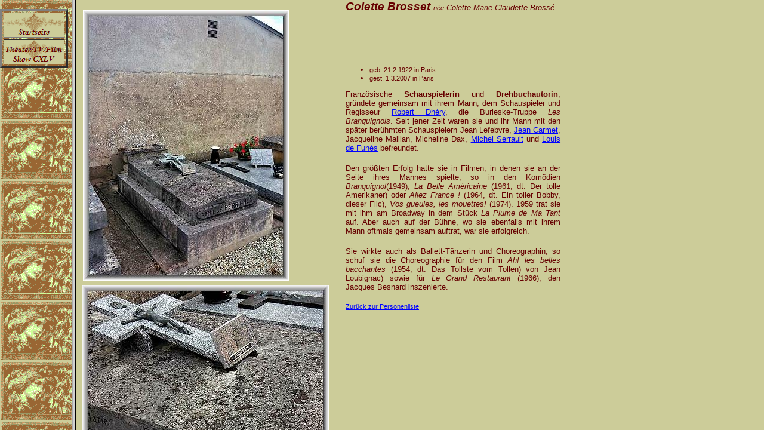

--- FILE ---
content_type: text/html
request_url: https://www.knerger.de/html/brossetcschauspieler_144.html
body_size: 1327
content:
<META HTTP-EQUIV="content-type" CONTENT="text/html; charset=ISO-8859.1">
<META NAME="Publisher" CONTENT="Klaus Nerger">
<META NAME="Copyright" CONTENT="Klaus Nerger 2001">
<META NAME="Revisit-after" CONTENT="3 weeks">
<META NAME="Keywords" CONTENT="Graebstaetten, Grabstätten, Friedhoefe, Graeber, Gräber">
<META NAME="Description" CONTENT="grabstaetten beruehmter persoenlichkeiten weltweit">
<META NAME="Abstract" CONTENT="Grabstätten berühmter Persönlichkeiten in Deutschland, Österreich und der Schweiz - sowie weltweit">
<META NAME="page-topic" CONTENT="Kultur">
<META NAME="page-topic" CONTENT="Private Homepage">
<META NAME="audience" CONTENT=" Alle ">
<META NAME="Robots" CONTENT="INDEX,FOLLOW">
<META NAME="Language" CONTENT="Deutsch">
<!DOCTYPE HTML PUBLIC "-//W3C//DTD HTML 4.01 Frameset//EN" "http://www.w3.org/TR/html4/frameset.dtd">
<html>
<head>
<title>schauspieler 144</title>
<meta http-equiv="Content-Type" content="text/html; charset=ISO-8859-1">
<meta name="Generator" content="NetObjects Fusion 10 for Windows">
</head>
<frameset cols="121,*">
 <frame name="links" title="links" src="../html/left_schauspieler_144.html" scrolling="yes" marginwidth="0" marginheight="0" frameborder="1" noresize="noresize">
 <frame name="Haupttext" title="Haupttext" src="../html/body_schauspieler_144.html#brossetcolette" scrolling="auto" marginwidth="0" marginheight="0" frameborder="1">
</frameset>
</html>
 

--- FILE ---
content_type: text/html
request_url: https://www.knerger.de/html/body_schauspieler_144.html
body_size: 36583
content:

<!DOCTYPE HTML PUBLIC "-//W3C//DTD HTML 4.01 Transitional//EN" "http://www.w3.org/TR/html4/loose.dtd">
<html>
<head>
<title>schauspieler 144</title>
<meta http-equiv="Content-Type" content="text/html; charset=ISO-8859-1">
<meta name="Generator" content="NetObjects Fusion 10 for Windows">
<base target="_parent"><link rel="stylesheet" type="text/css" href="../html/fusion.css"><link rel="stylesheet" type="text/css" href="../html/style.css"><link rel="stylesheet" type="text/css" href="../html/site.css"><style type="text/css" title="NOF_STYLE_SHEET">
<!--
body { margin:0px; }
div#LayoutLYR { float:left; position:absolute; }
div#Banner1LYR { position:absolute; top:10px; left:12px; width:594px; height:101px; z-index:1 }
div#Text98LYR { position:absolute; top:56px; left:640px; width:180px; height:19px; z-index:2 }
div#Bild1LYR { position:absolute; top:131px; left:12px; width:453px; height:316px; z-index:3 }
div#Bild2LYR { position:absolute; top:462px; left:42px; width:394px; height:282px; z-index:4 }
div#Text348LYR { position:absolute; top:111px; left:479px; width:358px; height:931px; z-index:5 }
div#Text349LYR { position:absolute; top:1139px; left:373px; width:363px; height:413px; z-index:6 }
div#Bild152LYR { position:absolute; top:1159px; left:10px; width:313px; height:453px; z-index:7 }
div#Text380LYR { position:absolute; top:1614px; left:47px; width:277px; height:16px; z-index:8 }
div#Text381LYR { position:absolute; top:744px; left:139px; width:297px; height:16px; z-index:9 }
div#Bild153LYR { position:absolute; top:2206px; left:14px; width:375px; height:286px; z-index:10 }
div#Text382LYR { position:absolute; top:1715px; left:418px; width:288px; height:509px; z-index:11 }
div#Text383LYR { position:absolute; top:2495px; left:106px; width:284px; height:16px; z-index:12 }
div#Bild154LYR { position:absolute; top:2612px; left:10px; width:453px; height:303px; z-index:13 }
div#Text384LYR { position:absolute; top:2602px; left:481px; width:344px; height:722px; z-index:14 }
div#Text351LYR { position:absolute; top:2914px; left:196px; width:268px; height:16px; z-index:15 }
div#Bild157LYR { position:absolute; top:3437px; left:12px; width:453px; height:345px; z-index:16 }
div#Bild158LYR { position:absolute; top:3748px; left:39px; width:394px; height:298px; z-index:17 }
div#Bild159LYR { position:absolute; top:4162px; left:10px; width:453px; height:348px; z-index:18 }
div#Bild160LYR { position:absolute; top:4480px; left:47px; width:374px; height:286px; z-index:19 }
div#Text385LYR { position:absolute; top:3419px; left:491px; width:341px; height:371px; z-index:20 }
div#Text386LYR { position:absolute; top:4142px; left:480px; width:358px; height:422px; z-index:21 }
div#Text327LYR { position:absolute; top:4046px; left:161px; width:272px; height:16px; z-index:22 }
div#Text387LYR { position:absolute; top:4766px; left:163px; width:258px; height:16px; z-index:23 }
div#Text104LYR { position:absolute; top:4877px; left:452px; width:360px; height:550px; z-index:24 }
div#Text388LYR { position:absolute; top:5800px; left:488px; width:340px; height:547px; z-index:25 }
div#Text389LYR { position:absolute; top:5705px; left:123px; width:302px; height:16px; z-index:26 }
div#Text390LYR { position:absolute; top:6534px; left:118px; width:357px; height:16px; z-index:27 }
div#Bild165LYR { position:absolute; top:4894px; left:12px; width:345px; height:453px; z-index:28 }
div#Bild167LYR { position:absolute; top:5354px; left:10px; width:414px; height:352px; z-index:29 }
div#Bild168LYR { position:absolute; top:5814px; left:12px; width:345px; height:453px; z-index:30 }
div#Bild170LYR { position:absolute; top:6244px; left:24px; width:453px; height:289px; z-index:31 }
div#Text445LYR { position:absolute; top:6637px; left:393px; width:433px; height:899px; z-index:32 }
div#Bild191LYR { position:absolute; top:6648px; left:10px; width:324px; height:433px; z-index:33 }
div#Bild192LYR { position:absolute; top:7095px; left:10px; width:374px; height:286px; z-index:34 }
div#Text446LYR { position:absolute; top:7382px; left:173px; width:212px; height:16px; z-index:35 }
div#Text447LYR { position:absolute; top:7637px; left:377px; width:452px; height:906px; z-index:36 }
div#Text448LYR { position:absolute; top:8481px; left:14px; width:341px; height:32px; z-index:37 }
div#Bild199LYR { position:absolute; top:1731px; left:12px; width:376px; height:453px; z-index:38 }
div#Bild200LYR { position:absolute; top:7655px; left:12px; width:345px; height:453px; z-index:39 }
div#Bild201LYR { position:absolute; top:8141px; left:12px; width:344px; height:338px; z-index:40 }
-->
</style>

</head>
<body>
 <div id="LayoutLYR"><div id="Bild1LYR"><img id="Bild1" height="316" width="453" src="../assets/images/kayssler_friedrich1_gb.jpg" border="0" alt=""></div><div id="Bild2LYR"><img id="Bild2" height="282" width="394" src="../assets/images/autogen/a_kayssler_friedrich2_gb_1.jpg" border="0" alt="Bild: Mirco Jahnke (2004)" title="Bild: Mirco Jahnke (2004)"></div><div id="Text348LYR" class="TextObject">
 <p><b><i><span style="font-size: 14pt;">Friedrich <span style="font-size: 12pt; font-weight: normal;">Martin Adalbert<a name="kayssler"></a> </span>Kayssler</span></i></b></p>
 <p><img id="Bild151" height="138" width="103" src="../assets/images/kayssler_friedrich_bd.jpg" vspace="0" hspace="0" align="TOP" border="0" alt=""></p>
 <ul>
  <li><div align="justify"><span style="font-size: 8pt;">geb. 7.4.1874 in Neurode (<i>heute</i> Nowa Ruda, Polen)</span></div></li>
  <li style="clear: none;"><div align="justify"><span style="font-size: 8pt;">gest. 24.4.1945 in Kleinmachnow (Brandenburg)</span></div></li>
 </ul>
 <p style="text-align: justify; clear: none;">Deutscher<b> Schauspieler </b>und<b> Schriftsteller</b>;<b> </b>studierte Philosophie in Breslau, wo er <a href="../html/morgenstschriftsteller_36.html"><span style="color: rgb(0,51,255);">Christian Morgenstern</span></a> kennenlernte, mit dem ihn eine lebenslange Freundschaft verband, und München und begann seine Bühnenlaufbahn in Berlin bei dem Regisseur Otto Brahm (*1856, †1912). Von dort ging er als Erster Liebhaber nach Görlitz, wo er seine erste Frau Luise, Mitglied des dortigen Theaters, kennenlernte und heiratete, war kurze Zeit in Halle und kam dann dauerhaft nach Berlin zurück. 1905 kam er an das Deutsche Theater, dessen Leitung <a href="../html/reinhardschauspieler_40.html"><span style="color: rgb(0,51,255);">Max Reinhardt</span></a>, den er aus seiner Breslauer Zeit kannte und mit dem er gemeinsam die Schall und Rauch-Abende veranstaltete, gerade übernommen hatte. Von 1918 bis 1923 war er Direktor der Volksbühne. Bis zum Ende der 1920er Jahre wirkte er auch immer wieder in Stummfilmen mit, u.a. in dem&nbsp;phantastischen Film <i>Der Tunnel</i> aus dem Jahre 1915 nach dem gleichnamigen Roman von <a href="../html/kellermaschriftsteller_103.html">Bernhard Kellermann</a>; aber es folgten nach dem Abgang des Stummfilms bis zu seinem letzten Film in Jahre 1950 auch zahlreiche&nbsp;Tonfilme. Kayssler wurde kurz vor dem Waffenstillstand, der den Zweiten Weltkrieg beendete, vor seinem Haus in Kleinmachnow von anrückenden sowjetischen Soldaten erschossen.</p>
 <p style="text-align: justify; clear: none;">Friedrich Kayssler war einer von nur vier Theaterschauspielern, die auf der <a href="../html/gottbegnerlauterungen_4.html">Gottbegnadeten-Liste</a> als &#8221;unersetzliche Künstler&#8220; aufgeführt wurden. Im Jahr 1944 erhielt er die <a href="../html/goetheschriftsteller_3.html">Goethe</a>-Medaille für Kunst und Wissenschaft. </p>
 <p style="text-align: justify; clear: none;"><i><u>Filme u.a.:</u></i> <a href="../html/friedricregenten.html">Fridericus Rex</a> (1921/22), Das brennende Herz (1929),&nbsp;<a href="../html/luiseregenten_2.html">Luise</a>, Königin von Preußen (1931), Unter falscher Flagge (1932), Gold (1934), Der zerbrochene Krug (1937), Verwehte Spuren (1938), <a href="../html/schillerschriftsteller_3.html">Friedrich Schiller</a> &#8211; Der Triumph eines Genies (1941), Träumerei (1944), Das Leben geht weiter (1944/45, nicht mehr veröffentlicht)</p>
 <p style="text-align: justify; clear: none;">-----------------------------------------------------------------------------------------</p>
 <p style="text-align: justify; clear: none;"><i><u>Inschrift:</u></i> Das war das wahrhaftige Licht, welches alle Menschen erleuchtet, die in diese Welt kommen. Ev <a href="../html/johannespaepste_14.html">Joh</a>. I.9</p>
 <p style="text-align: left; clear: none; margin-bottom: 0px;"><span style="font-size: 8pt;"><a href="../html/personen_a-b.html"><span style="color: rgb(0,51,255);">Zurück zur Personenliste</span></a></span></p>
 </div><div id="Text349LYR" class="TextObject">
 <p><b><i><span style="font-size: 14pt;">Egon<a name="brosigegon"></a> Brosig</span></i></b></p>
 <p>&nbsp;</p>
 <ul>
  <li><div align="justify"><span style="font-size: 8pt;">geb. 25.10.1889 in Ohlau</span></div></li>
  <li style="clear: none;"><div align="justify"><span style="font-size: 8pt;">gest. 22.5.1961 in Berlin</span></div></li>
 </ul>
 <p style="text-align: justify; clear: none;"><span style="font-size: 10pt;">Deutscher<b> Schauspieler </b>und<b> Sänger</b>;<b> </b>begann seine Karriere als Darsteller auf Bühnen in Salzbrunn und Kattowitz. 1915 kam er nach Berlin wo er sich, wie auch in seiner zweiten Wahlheimat Hamburg, zu einem beliebten Operettenbuffo und Charakterkomiker in Revuen und Operetten entwickelte. Er galt zeitweilig als der renommierteste Buffo. Nach dem Ende des Zweiten Weltkrieges fand er Beschäftigung an diversen Berliner Spielstätten, wie der der Komischen Oper, dem <a href="../html/schillerschriftsteller_3.html">Schiller</a>theater, dem Renaissance-Theater sowie der tribuene. Erste Filmerfahrung sammelte er in der Stummfilmära. Mit dem Aufkommen des Tonfilms spielte er vorwiegend in Nebenrollen, darunter auch für die ostdeutsche Filmproduktionsgesellschaft DEFA, wo er unter anderem den Ministerpräsidenten in der Filmsatire <i>Die seltsamen Abenteuer des Herrn Fridolin B.</i> unter der Regie von <a href="../html/seebestadeutschland_u-z.html"><span style="color: rgb(204,0,0);">Wolfgang Staudte</span></a> spielte.</span></p>
 <p style="text-align: left; clear: none; margin-bottom: 0px;"><span style="font-size: 8pt;"><a href="../html/personen_a-b.html"><span style="color: rgb(0,51,255);">Zurück zur Personenliste</span></a></span></p>
 </div><div id="Bild152LYR"><img id="Bild152" height="453" width="313" src="../assets/images/autogen/a_brosig_egon_gb_1.jpg" border="0" alt="Bild: Mirco Jahnke (03/2008)" title="Bild: Mirco Jahnke (03/2008)"></div><div id="Text380LYR" class="TextObject">
 <p style="text-align: right; margin-bottom: 0px;"><span style="font-size: 10pt;"><a href="../html/wilmersdberlin.html"><span style="color: rgb(0,51,255);">Berlin-Wilmersdorf</span></a>, Städtischer Friedhof<span style="color: rgb(0,51,255);"> </span></span></p>
 </div><div id="Text381LYR" class="TextObject">
 <p style="text-align: right; margin-bottom: 0px;"><span style="font-size: 10pt;"><a href="../html/kleinmacdeutschland_k-l.html"><span style="color: rgb(0,51,255);">Kleinmachnow</span></a> (Brandenburg), Friedhof</span></p>
 </div><div id="Bild153LYR"><img id="Bild153" height="286" width="375" src="../assets/images/semmelrogge_willy_gb.jpg" border="0" alt="Bild: Matthias Bauer (05/2008)" title="Bild: Matthias Bauer (05/2008)"></div><div id="Text382LYR" class="TextObject">
 <p><b><i><span style="font-size: 14pt;">Willy<a name="semmelroggewilly"></a> Semmelrogge</span></i></b></p>
 <p>&nbsp;</p>
 <ul>
  <li><div align="justify"><span style="font-size: 8pt;">geb. 15.3.1923 in Berlin</span></div></li>
  <li style="clear: none;"><div align="justify"><span style="font-size: 8pt;">gest. 10.4.1984 in Berlin (West)</span></div></li>
 </ul>
 <p style="text-align: justify; clear: none;">Deutscher<b> Schauspieler</b>;<b> </b>Vater des Schauspielers Martin Semmelrogge (*1955); begann seine Bühnenkarriere nach dem Zweiten Weltkrieg in Weimar. 1954 spielte er erstmals in Filmen der DDR-Filmproduktionsfirma DEFA. 1961 wurde er Oberspielleiter und war für kurze Zeit Intendant in Erfurt. Nach seiner Übersiedlung in die Bundesrepublik spielte vorwiegend in Fernsehspielen. Bekannt wurde er ab 1974 durch seine Mitwirkung in zwanzig <i>Tatort</i>-Folgen der ARD in seiner Rolle von Willy Kreutzer, des Aissistenten von Kommissars Haferkamp, dargestellt von <a href="../html/felmyschauspieler_127.html"><span style="color: rgb(0,51,255);">Hansjörg Felmy</span></a>. Außerdem verkörperte er 1979 in Werner Herzogs (*1942) Adaption von <a href="../html/buechnerschriftsteller_30.html"><span style="color: rgb(0,51,255);">Georg Büchners</span></a> <i>Woyzeck </i>den menschenverachtenden Doktor, der Woyzeck als Versuchskaninchen mißbraucht. Bereits Mitte der 1960er Jahre hatte Semmelrogge in der TV-Serie <i>Der Nachtkurier meldet... </i>den Inspektor Stegemann gespielt. Immer wieder war er auch in den Fernseh-Kriminalserien <i>Der Alte</i> und <i>Der Kommissar</i> zu sehen.</p>
 <p style="text-align: left; clear: none; margin-bottom: 0px;"><span style="font-size: 8pt;"><a href="../html/personen_a-b.html"><span style="color: rgb(0,51,255);">Zurück zur Personenliste</span></a></span></p>
 </div><div id="Text383LYR" class="TextObject">
 <p style="text-align: right; margin-bottom: 0px;"><a href="../html/badbolldeutschland_a-d.html"><span style="color: rgb(0,51,255);">Bad Boll<i><span style="color: rgb(102,0,0);"> OT&nbsp;</span></i>Eckwälden</span></a>, Friedhof</p>
 </div><div id="Bild154LYR"><img id="Bild154" height="303" width="453" src="../assets/images/autogen/a_weill_kurt_lenya_lotte_gb_1.jpg" border="0" alt="Bild: Klaus Decker (06/2008)" title="Bild: Klaus Decker (06/2008)"></div><div id="Text384LYR" class="TextObject">
 <p><i><span style="font-size: 14pt;"><b>Lotte<a name="lenya"></a> Lenya </b><span style="font-size: 8pt;">eigentl.</span><span style="font-size: 10pt;"> Karoline Wilhelmine Charlotte Blamauer</span></span></i></p>
 <p><b><i><span style="font-size: medium;"><img id="Bild156" height="197" width="141" src="../assets/images/lenya_bd.jpg" vspace="0" hspace="0" align="TOP" border="0" alt="">&nbsp;</span></i></b><i><span style="font-size: 8pt;">van Vechten Collection (1962)</span></i></p>
 <ul>
  <li><div align="justify"><span style="font-size: 8pt;">geb. 18.10.1898 in Wien</span></div></li>
  <li style="clear: none;"><div align="justify"><span style="font-size: 8pt;">gest. 27.11.1981 in New York City</span></div></li>
 </ul>
 <p style="text-align: justify; clear: none;"><span style="font-size: 10pt;">Österreichisch/US-amerikanische <b>Schauspielerin</b>,<b> Tänzerin </b>und<b> Sängerin </b>(Mezzosopran);<b> </b>begann ihre Karriere als Ballettänzerin und Operettensängerin in Zürich; 1920 hatte sie ihr Debüt als Schauspielerin in Berlin. Besonders bekannt wurde Lenya als Darstellerin und Sängerin in <a href="../html/brechtschriftsteller_13.html"><span style="color: rgb(0,51,255);">Bert Brechts</span></a> Oper <i>Der Aufstieg und Fall der Stadt Mahagonny</i> (1930) und sowohl der Bühnen- als auch der Filmfassung der <i>Dreigroschenoper</i> (1928) mit der Musik von <a href="../html/weillkurmusiker_72.html"><span style="color: rgb(0,51,255);">Kurt Weill</span></a>, den sie 1925 geheiratet hatte. 1933 emigrierte sie mit ihm zusammen, obwohl die Ehe 1932 geschieden worden war, zunächst nach Paris, dann 1935 weiter in die Vereinigten Staaten, wo die beiden 1937 wieder heirateten. Zwischen 1937 und 1949 spielte sie in drei Musicals ihres Mannes am Broadway. Seit 1955 trat sie auch wieder in Europa auf, spielte aber immer wieder beider der New Yorker Inszenierung der <i>Dreigroschenoper</i> bis 1961. Für ihre Darstellung in Joe Masteroffs Musical <i>Cabaret</i> wurde Lenya 1966 mit dem Tony Award ausgezeichnet, und 1961 erhielt sie den Oscar für die beste weibliche Nebenrolle in <i>The Roman Spring of Mrs Stone. </i>Bekannt sind auch ihre Schallplattenaufnahmen mit Interprätationen von Liedern ihres Mannes.</span></p>
 <p style="text-align: left; clear: none; margin-bottom: 0px;"><span style="font-size: 8pt;"><a href="../html/personen_a-b.html"><span style="color: rgb(0,51,255);">Zurück zur Personenliste</span></a></span></p>
 </div><div id="Text351LYR" class="TextObject">
 <p style="text-align: right; margin-bottom: 0px;"><span style="font-size: 10pt;"><a href="../html/haverstrusa_a-m.html"><span style="color: rgb(0,51,255);">Haverstraw</span></a>, Mount Repose Cemetery</span></p>
 </div><div id="Bild157LYR"><img id="Bild157" height="345" width="453" src="../assets/images/dallmeier_uwe1_gb.jpg" border="0" alt=""></div><div id="Bild158LYR"><img id="Bild158" height="298" width="394" src="../assets/images/autogen/a_dallmeier_uwe2_gb_1.jpg" border="0" alt="Bilder: Matthias Bauer (08/2005)" title="Bilder: Matthias Bauer (08/2005)"></div><div id="Bild159LYR"><img id="Bild159" height="348" width="453" src="../assets/images/luehr_peter1_gb.jpg" border="0" alt=""></div><div id="Bild160LYR"><img id="Bild160" height="286" width="374" src="../assets/images/autogen/a_luehr_peter2_gb_1.jpg" border="0" alt="Bilder: Matthias Bauer (08/2005)" title="Bilder: Matthias Bauer (08/2005)"></div><div id="Text385LYR" class="TextObject">
 <p><b><i><span style="font-size: 14pt;">Uwe<a name="dallmeieruwe"></a> Dallmeier</span></i></b></p>
 <p>&nbsp;</p>
 <ul>
  <li><div align="justify"><span style="font-size: 8pt;">geb. 27.8.1923 in Dithmarschen</span></div></li>
  <li style="clear: none;"><div align="justify"><span style="font-size: 8pt;">gest. 19.11.1985 in Westerland (Sylt)</span></div></li>
 </ul>
 <p style="text-align: justify; clear: none;"><span style="font-size: 10pt;">Deutscher<b> Schauspieler</b>; wechselte nach einer Ausbildung zum Maurer zum Schauspielberuf. Bekannt wurde er durch seine Mitwirkung im Ohnsorg-Theater in Hamburg und die Ulk-Serie <i>Abramakabra</i> mit <a href="../html/fedderseschauspieler_42.html"><span style="color: rgb(0,51,255);">Helga Feddersen</span></a> und Dieter Hallervorden bekannt. In den 1960er Jahren war er in der beliebten Fernsehserie <i>Familie</i> <i>Hesselbach</i> des Hessischen Rundfunk (hr) zu sehen, und arbeitete bei dem Sender auch als Sprecher der <i>Frankfurter Schlagerbörse</i>.</span></p>
 <p style="text-align: justify; clear: none;"><span style="font-size: 10pt;"></span>&nbsp;</p>
 <p style="text-align: justify; clear: none;"><span style="font-size: 10pt;"><i><u>Inschrift:</u></i> Es ist erreicht, ich habe die Welt überwunden.</span></p>
 <p style="text-align: left; clear: none; margin-bottom: 0px;"><span style="font-size: 8pt;"><a href="../html/personen_a-b.html"><span style="color: rgb(0,51,255);">Zurück zur Personenliste</span></a></span></p>
 </div><div id="Text386LYR" class="TextObject">
 <p><b><i><span style="font-size: 14pt;">Peter<a name="luehrpeter"></a> Lühr</span></i></b></p>
 <p>&nbsp;</p>
 <p>&nbsp;</p>
 <ul>
  <li><div align="justify"><span style="font-size: 8pt;">geb. 3.5.1906 in Hamburg</span></div></li>
  <li style="clear: none;"><div align="justify"><span style="font-size: 8pt;">gest. 15.3.1988 in München</span></div></li>
 </ul>
 <p style="text-align: justify; clear: none;"><span style="font-size: 10pt;">Deutscher<b> Schauspieler</b>;<b> </b>einer Kaufmannsfamilie entstammend, nahm er nach dem Abitur Schauspielunterricht in Hamburg, gefolgt von Engagements an Theatern in Dessau, Kassel, Düsseldorf und in Leipzig. 1947 wurde er Ensemblemitglied der Münchner Kammerspiele. Lühr gab auch Schauspielunterricht und führte Regie. Oftmals war er auch in Fernsehinszenierungen und Filmen zu sehen.</span></p>
 <p style="text-align: justify;"><span style="font-size: 10pt;"><i><u>Filme u.a.:</u></i> Es geschah am 20. Juli (1955), Wir Wunderkinder (1958), Hunde, wollt ihr ewig leben (1959), Die Marquise von O. (1976), Die Sehnsucht der Veronika Voss (1982). </span></p>
 <p style="text-align: justify;"><span style="font-size: 10pt;"><i><u>Auszeichnungen u.a.:</u></i> Kultureller Ehrenpreis der Landeshauptstadt München (1981).</span></p>
 <p style="text-align: left; clear: none; margin-bottom: 0px;"><span style="font-size: 8pt;"><a href="../html/personen_a-b.html"><span style="color: rgb(0,51,255);">Zurück zur Personenliste</span></a></span><span style="font-size: xx-small; color: rgb(0,51,255);">&nbsp;&nbsp;&nbsp;&nbsp;&nbsp;&nbsp;&nbsp;&nbsp;&nbsp;&nbsp;&nbsp;&nbsp;&nbsp;&nbsp;&nbsp;&nbsp;&nbsp;&nbsp;&nbsp;</span></p>
 </div><div id="Text327LYR" class="TextObject">
 <p style="text-align: right; margin-bottom: 0px;"><span style="font-size: 10pt;"><a href="../html/keitumdeutschland_k-l.html">Keitum (Sylt)</a>, Inselkirche St. Severin</span></p>
 </div><div id="Text387LYR" class="TextObject">
 <p style="text-align: right; margin-bottom: 0px;"><span style="font-size: 10pt;"><a href="../html/keitumdeutschland_k-l.html"><span style="color: rgb(0,51,255);">Keitum (Sylt)</span></a>, Inselkirche St. Severin</span></p>
 </div><div id="Text104LYR" class="TextObject">
 <p><b><i><span style="font-size: 14pt;">Colette Brosset<a name="brossetcolette"></a>&nbsp;<span style="font-weight: normal;"><span style="font-size: 8pt;">née</span><span style="font-size: 10pt;"> Colette Marie Claudette Brossé</span></span></span></i></b></p>
 <p>&nbsp;</p>
 <p>&nbsp;</p>
 <ul>
  <li><div align="justify"><span style="font-size: 8pt;">geb. 21.2.1922 in Paris</span></div></li>
  <li><div align="justify"><span style="font-size: 8pt;">gest. 1.3.2007 in Paris</span></div></li>
 </ul>
 <p>Französische <b>Schauspielerin</b> und <b>Drehbuchautorin</b>; gründete gemeinsam mit ihrem Mann, dem Schauspieler und Regisseur <a href="#dhery" target="Haupttext">Robert Dhéry</a>, die Burleske-Truppe <i>Les Branquignols</i>. Seit jener Zeit waren sie und ihr Mann mit den später berühmten Schauspielern Jean Lefebvre, <a href="../html/carmetschauspieler_44.html">Jean Carmet</a>, Jacqueline Maillan, Micheline Dax,&nbsp;<a href="../html/serraultschauspieler_65.html">Michel Serrault</a> und <a href="../html/funesschauspieler_56.html">Louis de Funès</a> befreundet. </p>
 <p>Den größten Erfolg hatte sie in Filmen, in denen sie an der Seite ihres Mannes spielte, so in den Komödien <i>Branquignol</i>(1949), <i>La Belle Américaine</i> (1961, dt. Der tolle Amerikaner) oder <i>Allez France !</i> (1964, dt. Ein toller Bobby, dieser Flic), <i>Vos gueules, les mouettes!</i> (1974). 1959 trat sie mit ihm am Broadway in dem Stück <i>La Plume de Ma Tant</i> auf. Aber auch auf der Bühne, wo sie ebenfalls mit ihrem Mann oftmals gemeinsam auftrat,&nbsp;war sie erfolgreich. </p>
 <p>Sie wirkte auch als&nbsp;Ballett-Tänzerin und Choreographin; so schuf sie die Choreographie für den Film <i>Ah! les belles bacchantes </i>(1954, dt. Das Tollste vom Tollen) von Jean Loubignac) sowie für<i> Le Grand Restaurant</i> (1966), den Jacques Besnard inszenierte.</p>
 <p style="margin-bottom: 0px;"><span style="font-size: 8pt;"><a href="../html/personen_a-b.html"><span style="color: rgb(1,3,255);">Zurück zur Personenliste</span></a>&nbsp;&nbsp;&nbsp;&nbsp;&nbsp;&nbsp;&nbsp;&nbsp;&nbsp;&nbsp;&nbsp;&nbsp;&nbsp;&nbsp;&nbsp;&nbsp;&nbsp;&nbsp;&nbsp; </span></p>
 </div><div id="Text388LYR" class="TextObject">
 <p><b><i><span style="font-size: 14pt;">Robert Dhéry<a name="dhery"></a>&nbsp;<span style="font-weight: normal;"><span style="font-size: 8pt;">eigentl. </span><span style="font-size: 10pt;">Robert Léon Henri Fourrey d&#8217;Héry</span></span></span></i></b></p>
 <p>&nbsp;</p>
 <p>&nbsp;</p>
 <ul>
  <li><div align="justify"><span style="font-size: 8pt;">geb. 27.4.1921 in La Plaine-Saint-Denis (Dép.Seine)</span></div></li>
  <li><div align="justify"><span style="font-size: 8pt;">gest. 3.12.2004 in Paris</span></div></li>
 </ul>
 <p>Französischer <b>Schauspieler </b>und<b> Regisseur</b>; stand bereits mit 14 Jahren in der Zirkusmanege. Später studierte er am Pariser Konservatorium. Gemeinsam mit <a href="#brossetcolette" target="Haupttext">Colette Brosset</a> gründete er die Burleske-Truppe <i>Les Branquignols</i>. Seit jener Zeit waren er und seine Frau mit den später berühmten Schauspielern Jean Lefebvre, <a href="../html/carmetschauspieler_44.html">Jean Carmet</a>, Jacqueline Maillan, Micheline Dax,&nbsp;<a href="../html/serraultschauspieler_65.html">Michel Serrault</a> und <a href="../html/funesschauspieler_56.html">Louis de Funès</a> befreundet. Von 1938 bis 1940 spielte er verschiedene Rollen am Theâtre Mathurins. In den 1940er Jahren führte er erstmals Theater-Regie. Mit Lustspielen wie <i>La Belle Américaine</i> (1961, dt.&nbsp;Der tolle Amerikaner), <i>Allez France !</i> (1964, dt. Ein toller Bobby, dieser Flic) und <i>Le petit baigneur</i> (1968, dt. Balduin, der Trockenschwimmer),&nbsp;erfreute er sich größter Beliebtheit.</p>
 <p><i><u>Filme u.a.:</u></i> Service de nuit (1944, dt. Ein Fräulein vom Amt), Les enfants du paradis (1945, dt. Kinder des Olymps), La communale (1965 (dt. Der Dorfschullehrer und sein Automobil), Malevil (1981, dt. Malevil), La passion Béatrice (1987, dt. Die Passion der Beatrice)</p>
 <p style="margin-bottom: 0px;"><span style="font-size: 8pt;"><a href="../html/personen_a-b.html"><span style="color: rgb(1,3,255);">Zurück zur Personenliste</span></a>&nbsp;&nbsp;&nbsp;&nbsp;&nbsp;&nbsp;&nbsp;&nbsp;&nbsp;&nbsp;&nbsp;&nbsp;&nbsp;&nbsp;&nbsp;&nbsp;&nbsp;&nbsp;&nbsp; </span></p>
 </div><div id="Text389LYR" class="TextObject">
 <p style="text-align: right; margin-bottom: 0px;"><a href="../html/heryfrankreich_a-o.html">Héry</a> (Dép. Yonne), Cimetière Communale</p>
 </div><div id="Text390LYR" class="TextObject">
 <p style="text-align: right; margin-bottom: 0px;"><a href="../html/heryfrankreich_a-o.html">Héry</a> (Dép. Yonne), Cimetière Communale</p>
 </div><div id="Bild165LYR"><img id="Bild165" height="453" width="345" src="../assets/images/brosset_colette1_gb.jpg" border="0" alt=""></div><div id="Bild167LYR"><img id="Bild167" height="352" width="414" src="../assets/images/brosset__colette3_gb.jpg" border="0" alt="Bilder: Bernd Wolter (08/2015)" title="Bilder: Bernd Wolter (08/2015)"></div><div id="Bild168LYR"><img id="Bild168" height="453" width="345" src="../assets/images/dhery_robert1_gb.jpg" border="0" alt=""></div><div id="Bild170LYR"><img id="Bild170" height="289" width="453" src="../assets/images/dhery_robert3_gb.jpg" border="0" alt="Bilder: Bernd Wolter (08/2015)" title="Bilder: Bernd Wolter (08/2015)"></div><div id="Text445LYR" class="TextObject">
 <p><i><span style="font-size: 14pt;"><span style="font-size: 12pt;">Lucie </span><b>Madeleine Renaud<a name="renaudmadelaine"></a></b></span></i></p>
 <p>&nbsp;</p>
 <p>&nbsp;</p>
 <ul>
  <li><div align="justify"><span style="font-size: 8pt;">geb. 21.2.1900 in Paris</span></div></li>
  <li style="clear: none;"><div align="justify"><span style="font-size: 8pt;">gest. 23.9.1994 in Neuilly-sur-Seine (Dép. Hauts-de-Seine)</span></div></li>
 </ul>
 <p style="text-align: justify; clear: none;">Französische <b>Bühnen-</b> und <b>Filmschauspielerin</b>; einem bourgeoisen Milieu entstammend: Tochter eines Universitätsprofessors; besuchte das Conservatoire Nationale d&#39;Art Dramatique, nachdem sie zuvor am Lycee Racine studiert hatte, an dem sie den ersten Preis für Komödie gewann und 1921 ihr Baccalaureat erhielt; 1921 wurde sie dann an der prestigeträchtige Comédie-Française als Jung-Schauspielerin akzeptiert; zunächst in Rollen der Naiven, entwickelte sie sich im Laufe der Jahre hin&nbsp;zu den großen Rollen, nicht nur der klassischen französischen Tragödie und Komödie, sondern auch der Dramen des alten Griechenlands und der nicht-französischen Stücke im Repertoire des renommiertesten Nationaltheaters Frankreichs. Dort blieb sie bis 1974 unter Vertrag, nachdem sie in über 120 Rolle auf der Bühne gestanden hatte. Bald folgten erste Rollen in Stummfilme, aber auch nach der Einführung des Tonfilms konnte sie ihre Karriere erfolgreich fortsetzen. Im Jahr 1936 lernte sie während der Dreharbeiten zum Film <i>Hélène</i> den Schauspieler und Regisseur <a href="../html/barraultschauspieler_134.html">Jean-Louis Barrault</a> kennen, der ihr Mentor wurde und den sie in zweiter Ehe am 5.9.1940 heiratete. 1943 arbeiteten sie gemeinsam an der Realisierung von <a href="../html/claudelpschriftsteller_89.html">Paul Claudels</a> sehr umfangreichen Theaterstücks <i>Soulier de satin</i> (Der seidene Schuh) aus dem Jahre 1929 für&nbsp;eine auf fünf Stunden reduzierte Aufführung am 27.11.1943 an der Comédie-Française. Sie verließ nach den vielen Jahren ihrer Zugehörigkeit die Comédie-Française, um mit ihrem Ehemann 1947 die Privatbühne <i>Compagnie Renaud-Barrault</i> zu gründen, die im&nbsp;Théâtre Marigny ihre Heimat fand. Mit dieser Truppe unternahmen die Beide ausgedehnte Tourneen bis nach Südamerika. 1963 verkörperte sie erstmals Winne aus <a href="../html/beckettschriftsteller_16.html">Samuel Becketts</a> Theaterstück <i>Oh les beaux jours</i> (1960, Oh! Die schönen Tage),&nbsp; eine Rolle, die sie bis zum Ende ihrer Karriere auf der Bühne präsentieren wird. wird. 1959 wurden sie und ihr Mann&nbsp;Direktoren des Théâtre de l&#39;Odéo,&nbsp;des staatlichen Théâtre&nbsp;de France geworden war, .1968 zogen sie mit der <i>Compagnie Renaud-Barraultt</i> um, zum Elysée Montmartre, Boulevard Rochechouart. Für eine Weile verließ sie das gemeinsame Unternehmen und übernahm u.a. 1971 unter der Regie von Claude Régy in dem Theaterstück<i> L&#39;Amante anglaise</i> von <a href="../html/durasschriftsteller_77.html">Marguerite Duras</a> die Rolle der Claire Lannes, und 1973 verkörperte sie auf der Bühne erstmals die Maude aus dem Theaterstück <i>Harold and&nbsp;Maude</i> des US-A,erikaner Hal Ashby, eine Rolle, die erst im Musée d&#39;Orsay, dann im Théâtre du Rond-Point, lange Zeit spielen wird.</p>
 <p style="text-align: justify; clear: none;"><i><u>Filme u.a.:</u></i> Vent debout (1923), La Terre qui meurt (1926), La Couturière de Lunéville (1931),&nbsp;Le Tunnel&nbsp;(1933), Cœur de gueux (1936), Lumière d&#39;été (1943), Le ciel est à vous (1944), Le Plaisir (1952), Le dialogue des Carmélites (1960, dt. Opfergang einer Nonne), The Longest Day (1962, dt. Der längste Tag),&nbsp;Le Diable par la queue /1969), Des journées entières dans les arbres&nbsp;(1977).</p>
 <p style="text-align: justify; clear: none; margin-bottom: 0px;"><a href="../html/personen_a-b.html"><span style="font-size: 8pt; color: rgb(0,51,255);">Zurück zur Personenliste</span></a><span style="font-size: xx-small; color: rgb(0,51,255);">&nbsp;&nbsp;&nbsp;&nbsp;&nbsp;&nbsp;&nbsp;&nbsp;&nbsp;&nbsp;&nbsp;&nbsp;&nbsp;&nbsp;&nbsp;&nbsp;&nbsp;&nbsp;&nbsp;&nbsp;&nbsp;&nbsp;&nbsp; </span></p>
 </div><div id="Bild191LYR"><img id="Bild191" height="433" width="324" src="../assets/images/barrault_jeanlouis1_gb.jpg" border="0" alt=""></div><div id="Bild192LYR"><img id="Bild192" height="286" width="374" src="../assets/images/barrault_jeanlouis2_gb.jpg" border="0" alt="Bilder: Alexander Krischnig (01/2008)" title="Bilder: Alexander Krischnig (01/2008)"></div><div id="Text446LYR" class="TextObject">
 <p style="text-align: right; margin-bottom: 0px;"><a href="../html/passyparis.html">Paris</a>, Cimetière de Passy</p>
 </div><div id="Text447LYR" class="TextObject">
 <p><b><i><span style="font-size: 14pt;">Siegfried Rauch<a name="rauchsiegfried"></a></span></i></b></p>
 <p><img id="Bild197" height="197" width="140" src="../assets/images/rauch_segfried_bd.jpg" vspace="0" hspace="0" align="TOP" border="0" alt=""><i><span style="font-size: 0.5pc;">Bild: Udo Grimberg (08/2010)</span></i></p>
 <p><img id="Bild198" height="62" width="112" src="../assets/images/rauch_siegfried_us.jpg" vspace="0" hspace="0" align="TOP" border="0" alt=""></p>
 <ul>
  <li><div align="justify"><span style="font-size: 8pt;">geb. 2.4.1932 in Landsberg am Lech</span></div></li>
  <li style="clear: none;"><div align="justify"><span style="font-size: 8pt;">gest. 11.3.2018 in Habach <i>OT</i> Untersöchering (Ldkrs. Weilheim-Schongau)</span></div></li>
 </ul>
 <p style="text-align: justify; clear: none;">Deutscher <b>Schauspieler</b>; der Sohn eines Kaufmanns wollte ursprünglich den Beruf des Architekt ergreifen, begann dann aber ein Studium der Theaterwissenschaften, machte später eine Schauspielausbildung und hatte sein Debüt beim Film 1956 mit einer Nebenrolle in dem aus dem Jahr 1873 stammenden Roman von <a href="../html/hillernwschriftsteller_144.html">Wilhelmine von Hillern</a>&nbsp;gedrehten Heimatfilm <i>Die Geierwally</i>, der das Leben der Tirolerin <a href="../html/stainerkbild__kunst_22.html">Anna Stainer-Knittel</a> zum Inhalt hat. In den folgenden Jahren setzte er seine Karriere zunächst vor allem auf Theaterbühnen in Bremen, München, Berlin und Hamburg fort, bis er ab&nbsp;Mitte der 1950er Jahre bis zu seinem Tod an über 135 Filmen und TV-Serien mitwirkte. Bekannt wurde Siegfried Rauch dann vor allem durch Fernsehserien, so u.a. in nach dem&nbsp;gleichnamigen Roman von <a href="../html/simmelmaschriftsteller_29.html">Johannes Mario Simmel</a> aus dem Jahr 1977 produzierten Serie <i>Es muß nicht immer Kaviar sein</i>, in der im Vorabendprogramm zwischen 1987 und 1991 ausgestrahlten&nbsp;ARD-Ferienserie <i>Die glückliche Familie</i>, der Fernsehreihe des ZDF <i>Das Traumschiff</i>, die seit 1981 nach der Idee von <a href="../html/rademannschauspieler_129.html">Wolfgang Rademann</a> produziert wurde. oder der Serie <i>Der Bergdoktor</i>, in der Rauch in den Stallen Staffel 1&#8211;11 den Arzt Dr. Roman Melchinger verkörperte; zudem wirkte er in diversen Kriminalserien als Gastdarsteller mit.</p>
 <p style="text-align: justify; clear: none;">Siegfried Rauch&nbsp;war aber auch schriftstellerisch tätig; so verfaßte er u.a. <i>Meine schönsten Weihnachtsgeschichten</i> und <i>Käpt&#8217;ns Dinner</i>. 2016 erschien sein Buch <i>Unser Le Mans, <a href="../html/anonymusa_n-z.html"><span style="color: rgb(204,0,0);">Steve Mc Queen</span></a><span style="color: rgb(204,0,0);"> </span>&#8211; Der Film. Die Freundschaft. Die Fakten</i>. Rauch war seit den Dreharbeiten zu <i>Le Mans</i> mit McQueen befreundet, der Taufpate seines ersten Sohnes war. Rauch lebte seit 1973 mit seiner Familie in einem Bauernhaus, wo McQueen ihn oft besuchte.</p>
 <p style="text-align: justify; clear: none;"><i><u>Film- und Fernsehproduktionen u.a.:</u></i> Der Jäger von Fall (1957), Der Mönch mit der Peitsche (1967), Im Banne des Unheimlichen (1968), Le Mans (1971), Zwei himmlische Dickschädel (1974), Mein Freund Winnetou (1979), Feuer, Eis &amp; Dynamit (1990).</p>
 <p style="text-align: justify; clear: none; margin-bottom: 0px;"><a href="../html/personen_a-b.html"><span style="font-size: 8pt; color: rgb(0,51,255);">Zurück zur Personenliste</span></a><span style="font-size: xx-small; color: rgb(0,51,255);">&nbsp;&nbsp;&nbsp;&nbsp;&nbsp;&nbsp;&nbsp;&nbsp;&nbsp;&nbsp;&nbsp;&nbsp;&nbsp;&nbsp;&nbsp;&nbsp; <a href="../html/schauspieler_144.html"><img id="Bild193" height="17" width="16" src="../assets/images/btn_up.gif" vspace="0" hspace="0" align="TOP" border="0" alt="btn_up" title="btn_up"></a>&nbsp;&nbsp;&nbsp;&nbsp;&nbsp;&nbsp;&nbsp;&nbsp;&nbsp;&nbsp;&nbsp;&nbsp; </span></p>
 </div><div id="Text448LYR" class="TextObject">
 <p style="text-align: left; margin-bottom: 0px;"><a href="../html/habachdeutschland_h-j.html">Habach<i><span style="color: rgb(102,0,0);"> OT&nbsp;</span></i>Untersöchering</a> (Ldkrs. Weilheim-Schongau), Gemeindefriedhof</p>
 </div><div id="Bild199LYR"><img id="Bild199" height="453" width="376" src="../assets/images/semmelrogge_willy2020_gb.jpg" border="0" alt="Bild: Klaus Paap (06/2020)" title="Bild: Klaus Paap (06/2020)"></div><div id="Bild200LYR"><img id="Bild200" height="453" width="345" src="../assets/images/rauch_siegfried0320211_gb.jpg" border="0" alt="rauch_siegfried0320211_gb" title="rauch_siegfried0320211_gb"></div><div id="Bild201LYR"><img id="Bild201" height="338" width="344" src="../assets/images/rauch_siegfried0320212_gb.jpg" border="0" alt="Bilder: Valentin Fäßler (03/2021)" title="Bilder: Valentin Fäßler (03/2021)"></div><div id="Banner1LYR"><img id="Banner1" height="101" width="594" src="../assets/images/autogen/Theater___TV___Film___Show_CXLNBanner.gif" border="0" alt="Theater / TV / Film / Show CXLIV" title="Theater / TV / Film / Show CXLIV"></div><div id="Text98LYR" class="TextObject">
 <p style="text-align: center; margin-bottom: 0px;"><b><span style="font-family: Arial,Helvetica,Geneva,Sans-serif; font-size: 12pt; color: rgb(204,0,0);">Omnibus salutem!</span></b></p>
 </div></div>
</body>
</html>
 